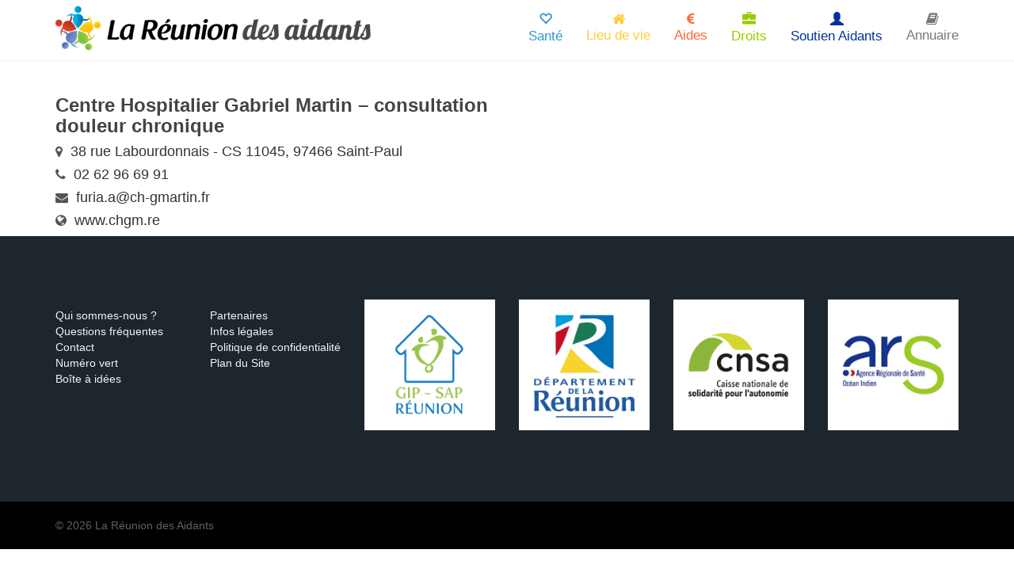

--- FILE ---
content_type: text/html; charset=UTF-8
request_url: https://www.lareuniondesaidants.re/etablissements/centre-hospitalier-gabriel-martin-consultation-douleur-chronique/
body_size: 6609
content:
<!doctype html>
<html lang="fr-FR">
<head>
	<meta charset="UTF-8">
	<meta name="viewport" content="width=device-width, initial-scale=1">
	<link rel="profile" href="https://gmpg.org/xfn/11">
    <link rel="apple-touch-icon" sizes="180x180" href="https://www.lareuniondesaidants.re/wp-content/themes/s016a/icons/apple-touch-icon.png">
    <link rel="icon" type="image/png" sizes="32x32" href="https://www.lareuniondesaidants.re/wp-content/themes/s016a/icons/favicon-32x32.png">
    <link rel="icon" type="image/png" sizes="16x16" href="https://www.lareuniondesaidants.re/wp-content/themes/s016a/icons/favicon-16x16.png">
    <link rel="manifest" href="https://www.lareuniondesaidants.re/wp-content/themes/s016a/icons/site.webmanifest">
    <link rel="mask-icon" href="https://www.lareuniondesaidants.re/wp-content/themes/s016a/icons/safari-pinned-tab.svg" color="#5bbad5">
    <link rel="shortcut icon" href="https://www.lareuniondesaidants.re/wp-content/themes/s016a/icons/favicon.ico">
    <meta name="msapplication-TileColor" content="#ffffff">
    <meta name="msapplication-config" content="https://www.lareuniondesaidants.re/wp-content/themes/s016a/icons/browserconfig.xml">
    <meta name="theme-color" content="#ffffff">

	<title>Centre Hospitalier Gabriel Martin &#8211; consultation douleur chronique &#8211; La Réunion des Aidants</title>
<meta name='robots' content='max-image-preview:large' />
<link rel='dns-prefetch' href='//fonts.googleapis.com' />
<link rel='dns-prefetch' href='//s.w.org' />
<link rel="alternate" type="application/rss+xml" title="La Réunion des Aidants &raquo; Flux" href="https://www.lareuniondesaidants.re/feed/" />
<link rel="alternate" type="application/rss+xml" title="La Réunion des Aidants &raquo; Flux des commentaires" href="https://www.lareuniondesaidants.re/comments/feed/" />
<link rel="alternate" type="text/calendar" title="La Réunion des Aidants &raquo; Flux iCal" href="https://www.lareuniondesaidants.re/events/?ical=1" />
		<!-- This site uses the Google Analytics by MonsterInsights plugin v8.10.0 - Using Analytics tracking - https://www.monsterinsights.com/ -->
		<!-- Remarque : MonsterInsights n’est actuellement pas configuré sur ce site. Le propriétaire doit authentifier son compte Google Analytics dans les réglages de MonsterInsights.  -->
					<!-- No UA code set -->
				<!-- / Google Analytics by MonsterInsights -->
		<script type="text/javascript">
window._wpemojiSettings = {"baseUrl":"https:\/\/s.w.org\/images\/core\/emoji\/14.0.0\/72x72\/","ext":".png","svgUrl":"https:\/\/s.w.org\/images\/core\/emoji\/14.0.0\/svg\/","svgExt":".svg","source":{"concatemoji":"https:\/\/www.lareuniondesaidants.re\/wp-includes\/js\/wp-emoji-release.min.js?ver=6.0.11"}};
/*! This file is auto-generated */
!function(e,a,t){var n,r,o,i=a.createElement("canvas"),p=i.getContext&&i.getContext("2d");function s(e,t){var a=String.fromCharCode,e=(p.clearRect(0,0,i.width,i.height),p.fillText(a.apply(this,e),0,0),i.toDataURL());return p.clearRect(0,0,i.width,i.height),p.fillText(a.apply(this,t),0,0),e===i.toDataURL()}function c(e){var t=a.createElement("script");t.src=e,t.defer=t.type="text/javascript",a.getElementsByTagName("head")[0].appendChild(t)}for(o=Array("flag","emoji"),t.supports={everything:!0,everythingExceptFlag:!0},r=0;r<o.length;r++)t.supports[o[r]]=function(e){if(!p||!p.fillText)return!1;switch(p.textBaseline="top",p.font="600 32px Arial",e){case"flag":return s([127987,65039,8205,9895,65039],[127987,65039,8203,9895,65039])?!1:!s([55356,56826,55356,56819],[55356,56826,8203,55356,56819])&&!s([55356,57332,56128,56423,56128,56418,56128,56421,56128,56430,56128,56423,56128,56447],[55356,57332,8203,56128,56423,8203,56128,56418,8203,56128,56421,8203,56128,56430,8203,56128,56423,8203,56128,56447]);case"emoji":return!s([129777,127995,8205,129778,127999],[129777,127995,8203,129778,127999])}return!1}(o[r]),t.supports.everything=t.supports.everything&&t.supports[o[r]],"flag"!==o[r]&&(t.supports.everythingExceptFlag=t.supports.everythingExceptFlag&&t.supports[o[r]]);t.supports.everythingExceptFlag=t.supports.everythingExceptFlag&&!t.supports.flag,t.DOMReady=!1,t.readyCallback=function(){t.DOMReady=!0},t.supports.everything||(n=function(){t.readyCallback()},a.addEventListener?(a.addEventListener("DOMContentLoaded",n,!1),e.addEventListener("load",n,!1)):(e.attachEvent("onload",n),a.attachEvent("onreadystatechange",function(){"complete"===a.readyState&&t.readyCallback()})),(e=t.source||{}).concatemoji?c(e.concatemoji):e.wpemoji&&e.twemoji&&(c(e.twemoji),c(e.wpemoji)))}(window,document,window._wpemojiSettings);
</script>
<style type="text/css">
img.wp-smiley,
img.emoji {
	display: inline !important;
	border: none !important;
	box-shadow: none !important;
	height: 1em !important;
	width: 1em !important;
	margin: 0 0.07em !important;
	vertical-align: -0.1em !important;
	background: none !important;
	padding: 0 !important;
}
</style>
	<link rel='stylesheet' id='wp-block-library-css'  href='https://www.lareuniondesaidants.re/wp-includes/css/dist/block-library/style.min.css?ver=6.0.11' type='text/css' media='all' />
<style id='global-styles-inline-css' type='text/css'>
body{--wp--preset--color--black: #000000;--wp--preset--color--cyan-bluish-gray: #abb8c3;--wp--preset--color--white: #ffffff;--wp--preset--color--pale-pink: #f78da7;--wp--preset--color--vivid-red: #cf2e2e;--wp--preset--color--luminous-vivid-orange: #ff6900;--wp--preset--color--luminous-vivid-amber: #fcb900;--wp--preset--color--light-green-cyan: #7bdcb5;--wp--preset--color--vivid-green-cyan: #00d084;--wp--preset--color--pale-cyan-blue: #8ed1fc;--wp--preset--color--vivid-cyan-blue: #0693e3;--wp--preset--color--vivid-purple: #9b51e0;--wp--preset--gradient--vivid-cyan-blue-to-vivid-purple: linear-gradient(135deg,rgba(6,147,227,1) 0%,rgb(155,81,224) 100%);--wp--preset--gradient--light-green-cyan-to-vivid-green-cyan: linear-gradient(135deg,rgb(122,220,180) 0%,rgb(0,208,130) 100%);--wp--preset--gradient--luminous-vivid-amber-to-luminous-vivid-orange: linear-gradient(135deg,rgba(252,185,0,1) 0%,rgba(255,105,0,1) 100%);--wp--preset--gradient--luminous-vivid-orange-to-vivid-red: linear-gradient(135deg,rgba(255,105,0,1) 0%,rgb(207,46,46) 100%);--wp--preset--gradient--very-light-gray-to-cyan-bluish-gray: linear-gradient(135deg,rgb(238,238,238) 0%,rgb(169,184,195) 100%);--wp--preset--gradient--cool-to-warm-spectrum: linear-gradient(135deg,rgb(74,234,220) 0%,rgb(151,120,209) 20%,rgb(207,42,186) 40%,rgb(238,44,130) 60%,rgb(251,105,98) 80%,rgb(254,248,76) 100%);--wp--preset--gradient--blush-light-purple: linear-gradient(135deg,rgb(255,206,236) 0%,rgb(152,150,240) 100%);--wp--preset--gradient--blush-bordeaux: linear-gradient(135deg,rgb(254,205,165) 0%,rgb(254,45,45) 50%,rgb(107,0,62) 100%);--wp--preset--gradient--luminous-dusk: linear-gradient(135deg,rgb(255,203,112) 0%,rgb(199,81,192) 50%,rgb(65,88,208) 100%);--wp--preset--gradient--pale-ocean: linear-gradient(135deg,rgb(255,245,203) 0%,rgb(182,227,212) 50%,rgb(51,167,181) 100%);--wp--preset--gradient--electric-grass: linear-gradient(135deg,rgb(202,248,128) 0%,rgb(113,206,126) 100%);--wp--preset--gradient--midnight: linear-gradient(135deg,rgb(2,3,129) 0%,rgb(40,116,252) 100%);--wp--preset--duotone--dark-grayscale: url('#wp-duotone-dark-grayscale');--wp--preset--duotone--grayscale: url('#wp-duotone-grayscale');--wp--preset--duotone--purple-yellow: url('#wp-duotone-purple-yellow');--wp--preset--duotone--blue-red: url('#wp-duotone-blue-red');--wp--preset--duotone--midnight: url('#wp-duotone-midnight');--wp--preset--duotone--magenta-yellow: url('#wp-duotone-magenta-yellow');--wp--preset--duotone--purple-green: url('#wp-duotone-purple-green');--wp--preset--duotone--blue-orange: url('#wp-duotone-blue-orange');--wp--preset--font-size--small: 13px;--wp--preset--font-size--medium: 20px;--wp--preset--font-size--large: 36px;--wp--preset--font-size--x-large: 42px;}.has-black-color{color: var(--wp--preset--color--black) !important;}.has-cyan-bluish-gray-color{color: var(--wp--preset--color--cyan-bluish-gray) !important;}.has-white-color{color: var(--wp--preset--color--white) !important;}.has-pale-pink-color{color: var(--wp--preset--color--pale-pink) !important;}.has-vivid-red-color{color: var(--wp--preset--color--vivid-red) !important;}.has-luminous-vivid-orange-color{color: var(--wp--preset--color--luminous-vivid-orange) !important;}.has-luminous-vivid-amber-color{color: var(--wp--preset--color--luminous-vivid-amber) !important;}.has-light-green-cyan-color{color: var(--wp--preset--color--light-green-cyan) !important;}.has-vivid-green-cyan-color{color: var(--wp--preset--color--vivid-green-cyan) !important;}.has-pale-cyan-blue-color{color: var(--wp--preset--color--pale-cyan-blue) !important;}.has-vivid-cyan-blue-color{color: var(--wp--preset--color--vivid-cyan-blue) !important;}.has-vivid-purple-color{color: var(--wp--preset--color--vivid-purple) !important;}.has-black-background-color{background-color: var(--wp--preset--color--black) !important;}.has-cyan-bluish-gray-background-color{background-color: var(--wp--preset--color--cyan-bluish-gray) !important;}.has-white-background-color{background-color: var(--wp--preset--color--white) !important;}.has-pale-pink-background-color{background-color: var(--wp--preset--color--pale-pink) !important;}.has-vivid-red-background-color{background-color: var(--wp--preset--color--vivid-red) !important;}.has-luminous-vivid-orange-background-color{background-color: var(--wp--preset--color--luminous-vivid-orange) !important;}.has-luminous-vivid-amber-background-color{background-color: var(--wp--preset--color--luminous-vivid-amber) !important;}.has-light-green-cyan-background-color{background-color: var(--wp--preset--color--light-green-cyan) !important;}.has-vivid-green-cyan-background-color{background-color: var(--wp--preset--color--vivid-green-cyan) !important;}.has-pale-cyan-blue-background-color{background-color: var(--wp--preset--color--pale-cyan-blue) !important;}.has-vivid-cyan-blue-background-color{background-color: var(--wp--preset--color--vivid-cyan-blue) !important;}.has-vivid-purple-background-color{background-color: var(--wp--preset--color--vivid-purple) !important;}.has-black-border-color{border-color: var(--wp--preset--color--black) !important;}.has-cyan-bluish-gray-border-color{border-color: var(--wp--preset--color--cyan-bluish-gray) !important;}.has-white-border-color{border-color: var(--wp--preset--color--white) !important;}.has-pale-pink-border-color{border-color: var(--wp--preset--color--pale-pink) !important;}.has-vivid-red-border-color{border-color: var(--wp--preset--color--vivid-red) !important;}.has-luminous-vivid-orange-border-color{border-color: var(--wp--preset--color--luminous-vivid-orange) !important;}.has-luminous-vivid-amber-border-color{border-color: var(--wp--preset--color--luminous-vivid-amber) !important;}.has-light-green-cyan-border-color{border-color: var(--wp--preset--color--light-green-cyan) !important;}.has-vivid-green-cyan-border-color{border-color: var(--wp--preset--color--vivid-green-cyan) !important;}.has-pale-cyan-blue-border-color{border-color: var(--wp--preset--color--pale-cyan-blue) !important;}.has-vivid-cyan-blue-border-color{border-color: var(--wp--preset--color--vivid-cyan-blue) !important;}.has-vivid-purple-border-color{border-color: var(--wp--preset--color--vivid-purple) !important;}.has-vivid-cyan-blue-to-vivid-purple-gradient-background{background: var(--wp--preset--gradient--vivid-cyan-blue-to-vivid-purple) !important;}.has-light-green-cyan-to-vivid-green-cyan-gradient-background{background: var(--wp--preset--gradient--light-green-cyan-to-vivid-green-cyan) !important;}.has-luminous-vivid-amber-to-luminous-vivid-orange-gradient-background{background: var(--wp--preset--gradient--luminous-vivid-amber-to-luminous-vivid-orange) !important;}.has-luminous-vivid-orange-to-vivid-red-gradient-background{background: var(--wp--preset--gradient--luminous-vivid-orange-to-vivid-red) !important;}.has-very-light-gray-to-cyan-bluish-gray-gradient-background{background: var(--wp--preset--gradient--very-light-gray-to-cyan-bluish-gray) !important;}.has-cool-to-warm-spectrum-gradient-background{background: var(--wp--preset--gradient--cool-to-warm-spectrum) !important;}.has-blush-light-purple-gradient-background{background: var(--wp--preset--gradient--blush-light-purple) !important;}.has-blush-bordeaux-gradient-background{background: var(--wp--preset--gradient--blush-bordeaux) !important;}.has-luminous-dusk-gradient-background{background: var(--wp--preset--gradient--luminous-dusk) !important;}.has-pale-ocean-gradient-background{background: var(--wp--preset--gradient--pale-ocean) !important;}.has-electric-grass-gradient-background{background: var(--wp--preset--gradient--electric-grass) !important;}.has-midnight-gradient-background{background: var(--wp--preset--gradient--midnight) !important;}.has-small-font-size{font-size: var(--wp--preset--font-size--small) !important;}.has-medium-font-size{font-size: var(--wp--preset--font-size--medium) !important;}.has-large-font-size{font-size: var(--wp--preset--font-size--large) !important;}.has-x-large-font-size{font-size: var(--wp--preset--font-size--x-large) !important;}
</style>
<link rel='stylesheet' id='s016-bootstrap-css'  href='https://www.lareuniondesaidants.re/wp-content/themes/s016a/css/bootstrap.min.css?ver=3.3.7' type='text/css' media='' />
<link rel='stylesheet' id='s016-font-awesome-css'  href='https://www.lareuniondesaidants.re/wp-content/themes/s016a/css/font-awesome.min.css?ver=4.7.0' type='text/css' media='' />
<link rel='stylesheet' id='s016-google-fonts-caveat-css'  href='https://fonts.googleapis.com/css?family=Caveat&#038;ver=20151215' type='text/css' media='1' />
<link rel='stylesheet' id='s016-style-css'  href='https://www.lareuniondesaidants.re/wp-content/themes/s016a/style.css?ver=6.0.11' type='text/css' media='all' />
<link rel="https://api.w.org/" href="https://www.lareuniondesaidants.re/wp-json/" /><link rel="EditURI" type="application/rsd+xml" title="RSD" href="https://www.lareuniondesaidants.re/xmlrpc.php?rsd" />
<link rel="wlwmanifest" type="application/wlwmanifest+xml" href="https://www.lareuniondesaidants.re/wp-includes/wlwmanifest.xml" /> 
<meta name="generator" content="WordPress 6.0.11" />
<link rel="canonical" href="https://www.lareuniondesaidants.re/etablissements/centre-hospitalier-gabriel-martin-consultation-douleur-chronique/" />
<link rel='shortlink' href='https://www.lareuniondesaidants.re/?p=1943' />
<link rel="alternate" type="application/json+oembed" href="https://www.lareuniondesaidants.re/wp-json/oembed/1.0/embed?url=https%3A%2F%2Fwww.lareuniondesaidants.re%2Fetablissements%2Fcentre-hospitalier-gabriel-martin-consultation-douleur-chronique%2F" />
<link rel="alternate" type="text/xml+oembed" href="https://www.lareuniondesaidants.re/wp-json/oembed/1.0/embed?url=https%3A%2F%2Fwww.lareuniondesaidants.re%2Fetablissements%2Fcentre-hospitalier-gabriel-martin-consultation-douleur-chronique%2F&#038;format=xml" />
<meta name="tec-api-version" content="v1"><meta name="tec-api-origin" content="https://www.lareuniondesaidants.re"><link rel="https://theeventscalendar.com/" href="https://www.lareuniondesaidants.re/wp-json/tribe/events/v1/" /><!-- Analytics by WP-Statistics v13.1.2 - https://wp-statistics.com/ -->
<style type="text/css">.recentcomments a{display:inline !important;padding:0 !important;margin:0 !important;}</style></head>

<body class="etablissements-template-default single single-etablissements postid-1943 tribe-no-js ">
<div id="page" class="site">
	<a class="skip-link screen-reader-text" href="#content">Skip to content</a>
    
    <!-- Navigation -->
    <nav class="navbar navbar-default navbar-fixed-top" role="navigation">
        <div class="container">
            <div class="navbar-header page-scroll">
                <button type="button" class="navbar-toggle" data-toggle="collapse" data-target=".navbar-ex1-collapse">
                    <span class="sr-only"></span>
                    <span class="icon-bar"></span>
                    <span class="icon-bar"></span>
                    <span class="icon-bar"></span>
                </button>
                <a class="navbar-brand page-scroll" href="https://www.lareuniondesaidants.re/" rel="home"><img src="https://www.lareuniondesaidants.re/wp-content/themes/s016a/img/logo-reunion_des_aidants.png"></a>
            </div>
            <!-- Collect the nav links, forms, and other content for toggling -->
			<div class="collapse navbar-collapse navbar-ex1-collapse"><ul class="nav navbar-nav navbar-right"><li id="menu-item-29" class="class1 menu-item menu-item-type-post_type menu-item-object-page menu-item-29"><a title="Santé" href="https://www.lareuniondesaidants.re/sante/"><span class="glyphicon glyphicon-heart-empty" aria-hidden="true"></span><br>Santé</a></li>
<li id="menu-item-28" class="class2 menu-item menu-item-type-post_type menu-item-object-page menu-item-28"><a title="Lieu de vie" href="https://www.lareuniondesaidants.re/maintien-a-domicile/"><i class="fa fa-home" aria-hidden="true"></i><br>Lieu de vie</a></li>
<li id="menu-item-27" class="class3 menu-item menu-item-type-post_type menu-item-object-page menu-item-27"><a title="Aides et Droits" href="https://www.lareuniondesaidants.re/aides-et-droit/"><i class="fa fa-eur" aria-hidden="true"></i><br>Aides</a></li>
<li id="menu-item-26" class="class4 menu-item menu-item-type-post_type menu-item-object-page menu-item-26"><a title="Droits" href="https://www.lareuniondesaidants.re/droits/"><span  class="glyphicon glyphicon-briefcase" aria-hidden="true"></span><br>Droits</a></li>
<li id="menu-item-269" class="class5 menu-item menu-item-type-post_type menu-item-object-page menu-item-269"><a title="Soutien Aidants" href="https://www.lareuniondesaidants.re/quotidien/"><span  class="glyphicon glyphicon-user" aria-hidden="true"></span><br>Soutien Aidants</a></li>
<li id="menu-item-221" class="menu-item menu-item-type-post_type menu-item-object-page menu-item-221"><a title="Annuaire" href="https://www.lareuniondesaidants.re/annuaire/"><i class="fa fa-book" aria-hidden="true"></i><br>Annuaire</a></li>
</ul></div>            <!-- /.navbar-collapse -->
        </div>
        <!-- /.container -->
    </nav>

	<header id="masthead" class="site-header">
		<div class="site-branding">
							<p class="site-title"><a href="https://www.lareuniondesaidants.re/" rel="home">La Réunion des Aidants</a></p>
								<p class="site-description">Site d&#039;information au service des aidants de La Réunion</p>
					</div><!-- .site-branding -->

		<nav id="site-navigation" class="main-navigation">
			<button class="menu-toggle" aria-controls="primary-menu" aria-expanded="false">Primary Menu</button>
			<div class="menu-menu-1-container"><ul id="primary-menu" class="menu"><li class="class1 menu-item menu-item-type-post_type menu-item-object-page menu-item-29"><a title="Santé" href="https://www.lareuniondesaidants.re/sante/"><span class="glyphicon glyphicon-heart-empty" aria-hidden="true"></span><br>Santé</a></li>
<li class="class2 menu-item menu-item-type-post_type menu-item-object-page menu-item-28"><a title="Lieu de vie" href="https://www.lareuniondesaidants.re/maintien-a-domicile/"><i class="fa fa-home" aria-hidden="true"></i><br>Lieu de vie</a></li>
<li class="class3 menu-item menu-item-type-post_type menu-item-object-page menu-item-27"><a title="Aides et Droits" href="https://www.lareuniondesaidants.re/aides-et-droit/"><i class="fa fa-eur" aria-hidden="true"></i><br>Aides</a></li>
<li class="class4 menu-item menu-item-type-post_type menu-item-object-page menu-item-26"><a title="Droits" href="https://www.lareuniondesaidants.re/droits/"><span  class="glyphicon glyphicon-briefcase" aria-hidden="true"></span><br>Droits</a></li>
<li class="class5 menu-item menu-item-type-post_type menu-item-object-page menu-item-269"><a title="Soutien Aidants" href="https://www.lareuniondesaidants.re/quotidien/"><span  class="glyphicon glyphicon-user" aria-hidden="true"></span><br>Soutien Aidants</a></li>
<li class="menu-item menu-item-type-post_type menu-item-object-page menu-item-221"><a title="Annuaire" href="https://www.lareuniondesaidants.re/annuaire/"><i class="fa fa-book" aria-hidden="true"></i><br>Annuaire</a></li>
</ul></div>		</nav><!-- #site-navigation -->
	</header><!-- #masthead -->
    
    
	<div id="content" class="site-content">

	<div id="primary" class="content-area container xx">
		<main id="main" class="site-main row">

		
<article id="post-1943" class="col-lg-6 post-1943 etablissements type-etablissements status-publish hentry categorie-sante domain-sante-pour-tous situation-toute-situation zones-ouest">
	<header class="entry-header">
		<h1 class="entry-title">Centre Hospitalier Gabriel Martin &#8211; consultation douleur chronique</h1>	</header><!-- .entry-header -->

	
	<div class="entry-content">
		
	<nav class="navigation post-navigation" aria-label="Publications">
		<h2 class="screen-reader-text">Navigation de l’article</h2>
		<div class="nav-links"><div class="nav-previous"><a href="https://www.lareuniondesaidants.re/etablissements/ch-gabriel-martin-cap-ouest-unite-dhospitalisation-de-courte-duree-unite-daccueil-et-urgences-psychiatriques-epsmr-etablissement-public-de-sante-mentale-de-la-reunion/" rel="prev">CH Gabriel Martin &#8211; CAP OUEST (Unité d&#8217;hospitalisation de courte durée, unité d&#8217;accueil et urgences psychiatriques) &#8211; EPSMR (Etablissement Public de Santé Mentale de La Réunion)</a></div><div class="nav-next"><a href="https://www.lareuniondesaidants.re/etablissements/centre-hospitalier-gabriel-martin-consultation-memoire/" rel="next">Centre Hospitalier Gabriel Martin &#8211; consultation mémoire</a></div></div>
	</nav>	</div><!-- .entry-content -->
    <div class="entry-meta-etablissements">
        <h6><i class="fa fa-map-marker"></i> 38 rue Labourdonnais - CS 11045, 97466 Saint-Paul</h6>
        <h6><i class="fa fa-phone"></i> 02 62 96 69 91</h6>
        <h6><i class="fa fa-envelope"></i> furia.a@ch-gmartin.fr</h6>
        <h6><i class="fa fa-globe" aria-hidden="true"></i> www.chgm.re</h6>
        <h6 class="disable-link"></h6>
        <h6 class="disable-link"><a href="https://www.lareuniondesaidants.re/situation/toute-situation/" rel="tag">Toute Situation</a></h6>
        
    </div>

	<footer class="entry-footer">
			</footer><!-- .entry-footer -->
</article><!-- #post-1943 -->

<div class="col-lg-6">
    </div>

		</main><!-- #main -->
	</div><!-- #primary -->


	</div><!-- #content -->

    <footer id="colophon" class="site-footer">
		<div class="footer-section">
            <div class="container">
                <div class="row">
                    <div class="col-lg-2">
                        <div class="menu-foot-1-container"><ul id="menu-foot-1" class="list-unstyled"><li id="menu-item-777" class="menu-item menu-item-type-post_type menu-item-object-page menu-item-777"><a href="https://www.lareuniondesaidants.re/qui-sommes-nous-footer/">Qui sommes-nous ?</a></li>
<li id="menu-item-1396" class="menu-item menu-item-type-custom menu-item-object-custom menu-item-1396"><a href="http://www.lareuniondesaidants.re/questions/">Questions fréquentes</a></li>
<li id="menu-item-774" class="menu-item menu-item-type-post_type menu-item-object-page menu-item-774"><a href="https://www.lareuniondesaidants.re/contact/">Contact</a></li>
<li id="menu-item-788" class="menu-item menu-item-type-post_type menu-item-object-page menu-item-788"><a href="https://www.lareuniondesaidants.re/numero-vert/">Numéro vert</a></li>
<li id="menu-item-1510" class="menu-item menu-item-type-post_type menu-item-object-page menu-item-1510"><a href="https://www.lareuniondesaidants.re/boite-a-idees/">Boîte à idées</a></li>
</ul></div>                    </div>
                    <div class="col-lg-2">
                        <div class="menu-foot-2-container"><ul id="menu-foot-2" class="list-unstyled"><li id="menu-item-1509" class="menu-item menu-item-type-post_type menu-item-object-page menu-item-1509"><a href="https://www.lareuniondesaidants.re/partenaires/">Partenaires</a></li>
<li id="menu-item-1401" class="menu-item menu-item-type-post_type menu-item-object-page menu-item-1401"><a href="https://www.lareuniondesaidants.re/infos-legales-footer/">Infos légales</a></li>
<li id="menu-item-1400" class="menu-item menu-item-type-post_type menu-item-object-page menu-item-privacy-policy menu-item-1400"><a href="https://www.lareuniondesaidants.re/politique-de-confidentialite/">Politique de confidentialité</a></li>
<li id="menu-item-1403" class="menu-item menu-item-type-post_type menu-item-object-page menu-item-1403"><a href="https://www.lareuniondesaidants.re/sitemap/">Plan du Site</a></li>
</ul></div>                    </div>
                    <div class="col-lg-2 col-md-2 col-sm2 col-xs-6">
                        <a href="http://gipsap.re/Les-activites.html" target="_blank">
                            <img class="img-responsive" src="https://www.lareuniondesaidants.re/wp-content/uploads/2018/09/rda_logogip.jpg">
                        </a>
                    </div>
                    <div class="col-lg-2 col-md-2 col-sm2 col-xs-6">
                        <a href="https://www.departement974.fr" target="_blank">
                            <img class="img-responsive" src="https://www.lareuniondesaidants.re/wp-content/uploads/2018/09/rda_logoreunion.jpg">
                        </a>
                    </div>
                    <div class="col-lg-2 col-md-2 col-sm2 col-xs-6">
                        <a href="https://www.cnsa.fr" target="_blank">
                            <img class="img-responsive" src="https://www.lareuniondesaidants.re/wp-content/uploads/2018/09/rda_cnsa.jpg">
                        </a>
                    </div>
                    <div class="col-lg-2 col-md-2 col-sm2 col-xs-6">
                        <a href="https://www.ocean-indien.ars.sante.fr" target="_blank">
                            <img class="img-responsive" src="https://www.lareuniondesaidants.re/wp-content/uploads/2018/09/rda_ars.jpg">
                        </a>
                    </div>
                </div>
            </div>
		</div><!-- .site-section -->
		<div class="footer-note">
            <div class="container">
                <div class="row">
                    <div class="col-lg-12">
                        <span>&copy; 2026 La Réunion des Aidants</span>
                    </div>
                </div>
            </div>
		</div><!-- .footer-note -->
	</footer><!-- #colophon -->
</div><!-- #page -->

		<script>
		( function ( body ) {
			'use strict';
			body.className = body.className.replace( /\btribe-no-js\b/, 'tribe-js' );
		} )( document.body );
		</script>
		<script> /* <![CDATA[ */var tribe_l10n_datatables = {"aria":{"sort_ascending":": activate to sort column ascending","sort_descending":": activate to sort column descending"},"length_menu":"Show _MENU_ entries","empty_table":"No data available in table","info":"Showing _START_ to _END_ of _TOTAL_ entries","info_empty":"Showing 0 to 0 of 0 entries","info_filtered":"(filtered from _MAX_ total entries)","zero_records":"No matching records found","search":"Search:","all_selected_text":"All items on this page were selected. ","select_all_link":"Select all pages","clear_selection":"Clear Selection.","pagination":{"all":"All","next":"Suivant","previous":"Previous"},"select":{"rows":{"0":"","_":": Selected %d rows","1":": Selected 1 row"}},"datepicker":{"dayNames":["dimanche","lundi","mardi","mercredi","jeudi","vendredi","samedi"],"dayNamesShort":["dim","lun","mar","mer","jeu","ven","sam"],"dayNamesMin":["D","L","M","M","J","V","S"],"monthNames":["janvier","f\u00e9vrier","mars","avril","mai","juin","juillet","ao\u00fbt","septembre","octobre","novembre","d\u00e9cembre"],"monthNamesShort":["janvier","f\u00e9vrier","mars","avril","mai","juin","juillet","ao\u00fbt","septembre","octobre","novembre","d\u00e9cembre"],"nextText":"Suivant","prevText":"Pr\u00e9c\u00e9dent","currentText":"Aujourd\u2019hui ","closeText":"Termin\u00e9"}};var tribe_system_info = {"sysinfo_optin_nonce":"b7c7dcba34","clipboard_btn_text":"Copy to clipboard","clipboard_copied_text":"System info copied","clipboard_fail_text":"Press \"Cmd + C\" to copy"};/* ]]> */ </script><script type='text/javascript' src='https://www.lareuniondesaidants.re/wp-content/themes/s016a/js/jquery.js?ver=20151215' id='s016-jquery-js'></script>
<script type='text/javascript' src='https://www.lareuniondesaidants.re/wp-content/themes/s016a/js/bootstrap.min.js?ver=20151215' id='s016-bootstrap-js'></script>
<script type='text/javascript' src='https://www.lareuniondesaidants.re/wp-content/themes/s016a/js/isotope.pkgd.min.js?ver=20151215' id='s016-isotope-js'></script>
<script type='text/javascript' src='https://www.lareuniondesaidants.re/wp-content/themes/s016a/js/s016.js?ver=20151215' id='s016-script-js'></script>

</body>
</html>


--- FILE ---
content_type: text/css
request_url: https://www.lareuniondesaidants.re/wp-content/themes/s016a/style.css?ver=6.0.11
body_size: 4447
content:
/*!
Theme Name: s016a
Theme URI: http://www.lareuniondesaidants.fr
Author: Ulrich Landry
Author URI: http://www.ulrichlandry.fr
Description: 180926
Version: 3.0.0
*/

body {
    width: 100%;
    height: 100%;
    padding-top: 100px;
    font-family: "HelveticaNeue-Light", "Helvetica Neue Light", "Helvetica Neue", Helvetica, Arial, "Lucida Grande", sans-serif;
}

html {
    width: 100%;
    height: 100%;
}

* {
outline: 0;
}

element:active:focus {
    outline: 0;
}

button:active:focus {
    outline: 0;
}

/* font */
@font-face {
    font-family: 'Daniel';
    src:    url('fonts/Daniel.woff2') format('woff2'),
            url('fonts/Daniel.woff') format('woff');
    font-weight: normal;
    font-style: normal;
}

/* buttons */
@media {
    .btn-default-oran-1 {
        color: #fff;
        background-color: #fc751b;
        border-color: #ccc;
        text-transform: uppercase;
        border: 
    }
    .btn-default-oran-1:hover {
        color: #333;
    }
    
    .btn-default-oran-2 {
        color: #fff;
        background-color: transparent;
        border-color: #fff;
    }
    .btn-default-oran-2:hover {
        color: #fc751b;
        background-color: #fff;
        border-color: #fff;
    }
    
    .btn-default-green {
        color: #fff;
        background-color: transparent;
        border-color: #fff;
    }
    .btn-default-green:hover {
        color: #10af1b;
        background-color: #fff;
        border-color: #fff;
    }
    
    .btn-default-green-2 {
        color: #fff;
        background-color: #10af1b;
        border-color: #10af1b;
    }
    .btn-default-green-2:hover {
        color: #10af1b;
        background-color: #fff;
        border-color: #fff;
    }
    
    button.btn.btn-default.is-checked,
    button.btn.btn-default.is-checked:active:focus {
        background-color: #e6e6e6;
        outline: 0;
    }
}


/* blockquote */
@media {
    blockquote {
        font-size: 14px;
    }
    .quote-card {
        background: #fff;
        color: #222222;
        padding: 20px;
        padding-left: 50px;
        box-sizing: border-box;
        box-shadow: 0 2px 4px rgba(34, 34, 34, 0.12);
        position: relative;
        overflow: hidden;
        min-height: 120px;
    }
    .quote-card p {
        font-family: 'Daniel';
        font-weight: normal;
        font-style: normal;
        font-size: 24px;
        line-height: 1.5;
        margin: 0;
        max-width: 80%;
    }
    .quote-card cite {
        font-family: "HelveticaNeue-Light", "Helvetica Neue Light", "Helvetica Neue", Helvetica, Arial, "Lucida Grande", sans-serif;
        font-size: 16px;
        margin-top: 10px;
        display: block;
        font-weight: 200;
        opacity: 0.8;
    }
    .quote-card:before {
        font-family: Georgia, serif;
        content: "“";
        position: absolute;
        top: 10px;
        left: 10px;
        font-size: 5em;
        color: rgba(0, 0, 0, 0.2);
        font-weight: normal;
    }
    .quote-card:after {
        font-family: Georgia, serif;
        content: "”";
        position: absolute;
        bottom: -110px;
        line-height: 100px;
        right: 1px;
        font-size: 25em;
        color: rgba(0, 0, 0, 0.2);
        font-weight: normal;
    }
    @media (max-width: 640px) {
        .quote-card:after {
            font-size: 22em;
            right: -25px;
        }
    }
}

/*navigation*/
@media {
    .navbar-default {
        background-color: #fff;
        border-color: #f5f5f5
    }
    .navbar-default .navbar-brand {
        padding-top: 7px;
        text-transform: uppercase;
        font-size: 2.5rem;
        color: #660000;
    }
    .navbar-default .navbar-brand:focus, .navbar-default .navbar-brand:hover {
        color: #5e5e5e;
        background-color: transparent
    }
    .navbar-default .navbar-text {
        color: #777
    }
    .navbar-default .navbar-nav > li > a {
        color: #777;
        font-size: 1.7rem;
        text-align: center;
        border-bottom: 5px solid transparent;
        -webkit-transition: border-bottom .4s ease-in;
        -moz-transition: border-bottom .4s ease-in;
        -o-transition: border-bottom .4s ease-in;
        transition: border-bottom .4s ease-in;
    }
    
    /* a */
    .navbar-default .navbar-nav > li.class1 > a {
        color: #3399cc;
    }
    .navbar-default .navbar-nav > li.class2 > a {
        color: #ffcc33;
    }
    .navbar-default .navbar-nav > li.class3 > a {
        color: #ff6633;
    }
    .navbar-default .navbar-nav > li.class4 > a {
        color: #99cc00;
    }
    .navbar-default .navbar-nav > li.class5 > a {
        color: #003399;
    }
    
    .navbar-default .navbar-nav > li > a:focus, .navbar-default .navbar-nav > li > a:hover {
        color: #333;
        border-bottom: 5px solid #e7e7e7;
        background-color: transparent
    }
    
    /* hover */
    .navbar-default .navbar-nav > li.class1 > a:focus, .navbar-default .navbar-nav > li.class1 > a:hover {
        color: #3399cc;
        border-bottom: 5px solid #3399cc;
        background-color: transparent
    } 
    .navbar-default .navbar-nav > li.class2 > a:focus, .navbar-default .navbar-nav > li.class2 > a:hover {
        color: #ffcc33;
        border-bottom: 5px solid #ffcc33;
        background-color: transparent
    }
    .navbar-default .navbar-nav > li.class3 > a:focus, .navbar-default .navbar-nav > li.class3 > a:hover {
        color: #ff6633;
        border-bottom: 5px solid #ff6633;
        background-color: transparent
    }
    .navbar-default .navbar-nav > li.class4 > a:focus, .navbar-default .navbar-nav > li.class4 > a:hover {
        color: #99cc00;
        border-bottom: 5px solid #99cc00;
        background-color: transparent
    }
    .navbar-default .navbar-nav > li.class5 > a:focus, .navbar-default .navbar-nav > li.class5 > a:hover {
        color: #003399;
        border-bottom: 5px solid #003399;
        background-color: transparent
    }
    
    .navbar-default .navbar-nav > .active > a, .navbar-default .navbar-nav > .active > a:focus,
    .navbar-default .navbar-nav > .active > a:hover {
        color: #555;
        background-color: #e7e7e7
    }
    /* active */
    .navbar-default .navbar-nav > .class1.active > a, .navbar-default .navbar-nav > class1.active > a:focus,
    .navbar-default .navbar-nav > .class1.active > a:hover {
        color: #3399cc;
        border-bottom: 5px solid #3399cc;
        background-color: transparent
    }
    .navbar-default .navbar-nav > .class2.active > a, .navbar-default .navbar-nav > class2.active > a:focus,
    .navbar-default .navbar-nav > .class2.active > a:hover {
        color: #ffcc33;
        border-bottom: 5px solid #ffcc33;
        background-color: transparent
    }
    .navbar-default .navbar-nav > .class3.active > a, .navbar-default .navbar-nav > class3.active > a:focus,
    .navbar-default .navbar-nav > .class3.active > a:hover {
        color: #ff6633;
        border-bottom: 5px solid #ff6633;
        background-color: transparent
    }
    .navbar-default .navbar-nav > .class4.active > a, .navbar-default .navbar-nav > class4.active > a:focus,
    .navbar-default .navbar-nav > .class4.active > a:hover {
        color: #99cc00;
        border-bottom: 5px solid #99cc00;
        background-color: transparent
    }
    .navbar-default .navbar-nav > .class5.active > a, .navbar-default .navbar-nav > class5.active > a:focus,
    .navbar-default .navbar-nav > .class5.active > a:hover {
        color: #003399;
        border-bottom: 5px solid #003399;
        background-color: transparent
    }
    
    .navbar-default .navbar-nav > .disabled > a, .navbar-default .navbar-nav > .disabled > a:focus,
    .navbar-default .navbar-nav > .disabled > a:hover {
        color: #ccc;
        background-color: transparent
    }
    .navbar-default .navbar-toggle {
        border-color: #ddd
    }
    .navbar-default .navbar-toggle:focus, .navbar-default .navbar-toggle:hover {
        background-color: #ddd
    }
    .navbar-default .navbar-toggle .icon-bar {
        background-color: #888
    }
    .navbar-default .navbar-collapse, .navbar-default .navbar-form {
        border-color: #e7e7e7
    }
    .navbar-default .navbar-nav > .open > a, .navbar-default .navbar-nav > .open > a:focus,
    .navbar-default .navbar-nav > .open > a:hover {
        color: #555;
        background-color: #e7e7e7
    }
    @media (max-width:767px) {
        .navbar-brand>img {
            width: 225px;
        }
        .navbar-default .navbar-nav .open .dropdown-menu > li > a {
            color: #777
        }
        .navbar-default .navbar-nav .open .dropdown-menu > li > a:focus, .navbar-default .navbar-nav .open .dropdown-menu > li > a:hover {
            color: #333;
            background-color: transparent            
        }
        .navbar-default .navbar-nav .open .dropdown-menu > .active > a, .navbar-default .navbar-nav .open .dropdown-menu > .active > a:focus,
        .navbar-default .navbar-nav .open .dropdown-menu > .active > a:hover {
            color: #555;
            background-color: #e7e7e7
        }
        .navbar-default .navbar-nav .open .dropdown-menu > .disabled > a, .navbar-default .navbar-nav .open .dropdown-menu > .disabled > a:focus,
        .navbar-default .navbar-nav .open .dropdown-menu > .disabled > a:hover {
            color: #ccc;
            background-color: transparent
        }
    }
    .navbar-default .navbar-link {
        color: #777
    }
    .navbar-default .navbar-link:hover {
        color: #333
    }
    .navbar-default .btn-link {
        color: #777
    }
    .navbar-default .btn-link:focus, .navbar-default .btn-link:hover {
        color: #333
    }
    .navbar-default .btn-link[disabled]:focus, .navbar-default .btn-link[disabled]:hover,
    fieldset[disabled] .navbar-default .btn-link:focus, fieldset[disabled] .navbar-default .btn-link:hover {
        color: #ccc
    }
}

/* home */
@media {
    body.home {
        padding-top: 75px
    }
    .home .screen-reader-text,
    .home .site-header,
    .home .widget-area,
    .home .entry-meta,
    .home .entry-footer{
        display:none;
    }
    .home-area {
        padding-top:    25px;
        padding-bottom: 50px;
    }
    .home-area h2.entry-title a {
        color: #660000;
    }
    .home-area span.section-title:before {
        content: '';
        display: block;
        width: 7.5rem;
        border: solid 4px #ff9900;
        margin-bottom: 1rem;
        margin: 0 auto 1rem auto;
    }
    .home-area span.section-title {
        display: block;
        font-size:24px;
        font-weight: 600;
        margin-bottom: 15px;
    }
}

/* carousel */
@media {
    header .carousel,
    header .carousel .item,
    header .carousel .active {
        height: 400px;
    }
    header .carousel-inner {
        height: 400px;
    }
    header .fill {
        width: 100%;
        height: 400px;
        background-position: center center;
        -webkit-background-size: cover;
        -moz-background-size: cover;
        background-size: cover;
        -o-background-size: cover;
    }
    header .intro-over {
        height: 100%;
        position: relative;
        xbackground: rgba( 0, 0, 0, 0.3);
        color:#000;
    }
    header .intro-body {
        display: table;
        width: 100%;
        height: 100%
    }
    header .intro-cell {
        display: table-cell;
        vertical-align: middle
    }
    header.intro-section h1:nth-child(2){
        color: #fff;
        text-transform: uppercase;
        text-shadow: 1px 1px #000;
    }
    header.intro-section h1:nth-child(3){
        color: #369efb;
        text-transform: uppercase;
        text-shadow: 1px 1px #000;
    }
    header.intro-section h2 {
        padding: 0;
        color: #369efb;
        text-shadow: 1px 1px #000;
    }
    header.intro-section h3 {
        margin-top: 0;
        text-shadow: 1px 1px #000;
        font-size: 50px;
        text-transform: uppercase
    }
    header.intro-section h6 {
        margin: 0;
        text-transform: uppercase;
        padding-bottom: 10px;
        padding-bottom: 10px;
    }
    header.intro-section p {
        font-size: 24px;
    }  
}

/* agenda */
@media {
    .agenda-section span.section-title:before {
        content: '';
        display: block;
        width: 7.5rem;
        border: solid 4px #ff9900;
        margin-bottom: 1rem;
        margin: 0 auto 1rem auto;
    }
    .agenda-section span.section-title {
        display: block;
        font-size:24px;
        font-weight: 600;
        
    }
    .agenda-section span.section-link-calendar a {
        margin-bottom: 15px;
        font-size: 16px;
        font-weight: 600;
        text-transform: uppercase;
        color: #660000
    }
    .agenda-section h3.entry-title {
        margin-top: 5px
    }
    .agenda-section h3.entry-title a{
        font-family: 'Montserrat', sans-serif;
        font-weight: 500;
        color:#000;
    }
    .agenda-section span.entry-date{
        font-size:12px;
        text-transform: uppercase
    }
    .agenda-section p.excerpt {
        margin-bottom: 20px;
    }
    
    .tribe-events-back a {
        font-size: 0px  
    }
    .tribe-events-back a:after {
        content:" « Tous les événements";
        font-size: 20px
    }
    .single-tribe_events .screen-reader-text,
    .single-tribe_events .site-header,
    .single-tribe_events .widget_recent_entries,
    .single-tribe_events .widget_search,
    .single-tribe_events .widget_recent_comments,
    .single-tribe_events .widget_archive,
    .single-tribe_events .widget_categories,
    .single-tribe_events .widget_meta {
        display: none;
    }
    .single-tribe_events .widget-area {
        margin-top: 88px;
padding-bottom: 30px;
background: #eeebe6;
border-radius: 6px;
        
    }
}

/* newsletter */
@media {
    .newsletter-section{
        padding: 30px 0 30px;
        text-align: center;
        background: #fc751b;
        color: #fff;
    }
}

/* page  */
@media {
    .page .screen-reader-text,
    .page .site-header,
    .page .widget_recent_entries,
    .page .widget_search,
    .page .widget_recent_comments,
    .page .widget_archive,
    .page .widget_categories,
    .page .widget_meta,
    .page .widget-questions,
    .page .xwidget_navigation{
        display: none;
    }
    .page .widget-area a{
        color: #fff;
    }
    .side1 .widget-area{
        background: #3399cc;
    }
    .side2 .widget-area{
        background: #ffcc33;
    }
    .side3 .widget-area{
        background: #ff6633;
    }
    .side4 .widget-area{
        background: #99cc00;
    }
    .side5 .widget-area {
        background: #003399;
    }
    .tag-side1 h1.entry-title{
        color: #3399cc;
    }
    .tag-side2 h1.entry-title{
        color: #ffcc33;
    }
    .tag-side3 h1.entry-title{
        color: #ff6633;
    }
    .tag-side4 h1.entry-title{
        color: #99cc00;
    }
    .tag-side5 h1.entry-title{
        color: #003399;
    }
}

/* sidebar */
@media {
    .widget-area{
        margin-bottom: 30px;
        padding-top: 20px;
        padding-bottom: 20px;
        border-radius: 6px;
        background: #f8f8f8;
    }
    .widget_navigation {
        text-align: right;
    }
    .widget_navigation a.btn{
        color: #333
    }
    .widget-area ul ul {
        display: none;
    }
}

/* aside */
@media{
    aside.widget-area{
        margin-bottom: 30px;
        padding-top: 20px;
        padding-bottom: 20px;
        border-radius: 6px;
        }
    aside .menu {
        list-style-type: none;
    }
    aside .dropdown-menu {
        position:static;
        top: 100%;
        left: none;
        z-index: 1000;
        display: none;
        float:none;
        list-style-type: square;
        padding: 0;
        margin: 0 0 0 20px;
        color:#fff;
        background-color: transparent;
        border: 0px solid transparent;
        box-shadow: none;
    }
    aside .dropdown-menu >.active > a,
    aside .dropdown-menu >.active > a:focus,
    aside .dropdown-menu >.active > a:hover{
        color: #fff;
        background-color: transparent;
        outline: 0;
        text-decoration: underline;
    }
    aside .dropdown-menu > li > a {
        display: block;
        padding: 0px;
        clear: both;
        font-weight: 400;
        line-height: 1.42857143;
        color: #fff;
        white-space: nowrap;
        text-decoration: none;    
    }
    aside .dropdown-menu > li > a:hover,
    aside .dropdown-menu > li > a:focus {
        color: #fff;
        background-color: transparent;
        text-decoration: underline;
    }
    a.dropdown-toggle {
        font-weight: bold
    }
}

/* sidebar colors */
@media{
    .side1 .widget-area{
        background: #3399cc;
    }
    .side2 .widget-area{
        background: #ffcc33;
    }
    .side3 .widget-area{
        background: #ff6633;
    }
    .side4 .widget-area{
        background: #99cc00;
    }
    .side5 .widget-area {
        background: #003399;
    }
}

/* single */
@media {
    .single-post .screen-reader-text,
    .single-post .site-header,
    .single-post .widget_search,
    .single-post .widget_recent_comments,
    .single-post .widget_archive,
    .single-post .widget_categories,
    .single-post .widget_meta,
    .single-post .widget_navigation,
    .single-post .comments-area,
    .single-post .post-navigation,
    .single-post .entry-meta,
    .single-post .entry-footer{
        display: none;
    }
    .single-post .widget-area{
        margin-top: 88px;
        padding-bottom: 30px;
        background: #eeebe6;
        border-radius: 6px;
    }
    .single-post .widget-area a{
        color:#000
    }
    .single-post h2.widget-title {
        
    }
    .single-post .entry-content {
        padding-top: 15px;
        padding-bottom: 15px;
        font-size: 16px;
    }
}

/* archive */
@media {
    .post-navigation {
        display: none;
    }
    .archive .screen-reader-text,
    .archive .site-header,
    .archive .widget-area {
        display: none;
    }
}

/* single etablissements */
@media {
    .single-etablissements .screen-reader-text,
    .single-etablissements .site-header,
    .single-etablissements .comments-area{
        display: none;
    }
    .single-etablissements h1.entry-title {
        font-size: 24px;;
        font-weight: bold;
        color:#444    
    }
    .entry-meta-etablissements h6{
        font-size: 18px 
    }
    .entry-meta-etablissements .fa{
        margin-right: 5px;
        font-size: 16px;
        color:#555  ;
    }
    .disable-link{
        display:none;
    }
    .disable-link a{
        display:none;
        pointer-events: none;
        cursor: text;
        text-decoration: none;
        color:#000,
    }
    .comments-area label{
        display: block;
    }
    .comments-area .submit {     
        color: #333;
        background-color: #fff;
        border-color: #ccc;
        
        padding: 10px 16px;
        font-size: 18px;
        line-height: 1.3333333;
        border-radius: 6px;
    
        color: #fff;
        background-color: #fc751b;
        border-color: #ccc;
        border-style: none;
        
        -webkit-transition: all .5s ease-in-out;
        -moz-transition: all .5s ease-in-out;
        -ms-transition: all .5s ease-in-out;
        -o-transition: all .5s ease-in-out;
        transition: all .5s ease-in-out
    }
    .comments-area .submit:hover {     
        color: #fc751b;
        background-color: #000;
    }
    h2.comments-title {
        xdisplay: none;
        xcolor: #fff;
        font-size: 0px
    }
    h2.comments-title:after {
        content:"Avis sur cet établissement";
        font-size: 20px
    }
    .comments-area {
        margin-top: 50px
    }
}

/* archive questions */
@media {
    .post-type-archive-questions .archive-description,
    .post-type-archive-questions .entry-content,
    .post-type-archive-questions .entry-footer{
        display: none;
    }
    .post-type-archive-questions .entry-title a {
        color:#333
    }
    .post-type-archive-questions .panel-collapse{
        padding-left: 15px;  
    }
    .post-type-archive-questions .panel-collapse p{
        padding-top: 15px;
    }         
    .post-type-archive-questions .site-footer {
        xmargin-top:20px
    }
}

/* single questions */
@media {
    .single-questions .screen-reader-text,
    .single-questions .site-header,
    .single-questions .entry-excerpt,
    .single-questions .comments-area,
    .single-questions .widget_search,
    .single-questions .widget_recent_comments,
    .single-questions .widget_archive,
    .single-questions .widget_categories,
    .single-questions .widget_navigation,
    .single-questions .widget_meta{
        display: none;
    }
    
    .single-questions .widget_navigation.menu-item-has-children{
        display: none;
    }
    
    .single-questions .widget-area{
        padding-bottom: 30px;
        background: #eeebe6;
        border-radius: 6px;
    }
    .single-questions .widget-area a{
        color:#000
    }
}
/*  */
@media {
    .search-results {}
        
    
    .search-results:not(.etablissements) {
        display: none
    }
    
    .xpage-id-24 .entry-content {
    -webkit-column-count: 2;
    /* Chrome, Safari, Opera */
    -moz-column-count: 2;
    /* Firefox */
    column-count: 4;
    }
}

/* annuaire page */
@media {
    .entry-taxonomy-categorie {
        text-align:center
    }
    .categorie-block {
        padding-bottom: 35px;
        display: block;
    }
    h2.categorie-title {
        margin-top: -5px;
        padding-bottom: 10px;
    }
    
    .color-blue {color: #003399 }
    .border-blue {border-color: #003399}
    
    .color-green {color: #99cc00;}
    .back-green {background-color: #99cc00;}
    
    .color-red{color: #ff6633;}
    .back-red {background-color: #ff6633;}
    
    .color-yell{color: #ffcc33;}
    .back-yell {background: #ffcc33;}
    
    .color-sky {color: #3399cc;}
    .back-sky {background: #a1c0fa;}
    
    
    
}

/* domaine page */
@media {
    .page-taxonomy-domain {
        
    }
    .domain-filter{
        margin-bottom: 20px;
        padding-left: 15px
    }
    .page-taxonomy-domain h6.entry-title a {
        font-weight: bolder;
        color: #000
    }
}

entry-title
        
/* custom search */
@media {
    .beautiful-taxonomy-filters-label,
    .beautiful-taxonomy-filters-postcount{
        display:none
    }
    .beautiful-taxonomy-filters-active-filter {
        margin-bottom: 20px
    }
    .beautiful-taxonomy-filters-select-wrap {
        margin-bottom: 10px
    }
    
    .xfilter-count-3 {
        position: relative;
        min-height: 1px;
        padding-right: 5px;
        padding-left: 5px
    }
    
    
    #select-zone,
    #select-person {
        width: 360px  
    }
    #select-besoin {
        width: 260px  
    }
    .bigdrop{
        width: 600px !important;
    }
    
    .select2-selection__rendered:after {}
    
    
    
    .beautiful-taxonomy-filters-button {
        margin-top: 5px;
        display: block;
        width: 60%;
        
        color: #333;
        background-color: #fff;
        border-color: #ccc;
        
        padding: 10px 16px;
        font-size: 18px;
        line-height: 1.3333333;
        border-radius: 6px;
    
        color: #fff;
        background-color: #fc751b;
        border-color: #ccc;
        border-style: none;
        
        -webkit-transition: all .5s ease-in-out;
        -moz-transition: all .5s ease-in-out;
        -ms-transition: all .5s ease-in-out;
        -o-transition: all .5s ease-in-out;
        transition: all .5s ease-in-out
        

    }
    .beautiful-taxonomy-filters-button:hover{
        color: #fc751b;
        background-color: #000;
    }
    
    .beautiful-taxonomy-filters-tax {
        display: inline-block;
        margin-top: 2px
        
    }
}

@media {
    .search .skip-link, 
    .search .site-header,
    .search .widget{
        display: none; 
    }
}

/* c404 */
@media {
    .error404 .skip-link, 
    .error404 .site-header,
    .error404 .widget{
        display: none; 
    }
    .error404 .page-content{
        margin-bottom: 25px; 
    }
}


/* call action  */
@media {
    .call-action{
        margin-top: 20px;
        padding: 30px 0 30px;
        text-align: center;
        background: #79b51c;
        color: #fff;
    }
    .call-action span {
        font-size: 2rem   
    }
    
}

/* footer */
@media {
    .footer-section {
        padding-top: 80px;
        padding-bottom: 80px;
        font-weight: normal;
        font-size: 14px;
        background: #1d252d;
        color: #F2F4F5
    }
    .footer-section h4{
        font-size: 24px;
        font-weight: normal;
        text-transform: lowercase;
        letter-spacing: -1px;
    }
    .footer-section ul {
        display: block;
        margin-top: 10px;
    }
    .footer-section a {
        color: #F2F4F5
    }
    .footer-section img {
        padding-bottom: 10px
    }
    .footer-note {
        padding: 20px 0;
        background-color: #000;
        color: #616161;  
    }
    .footer-note a {
        color: #616161;
    }
}

.side1 .widget_navigation,
.side2 .widget_navigation,
.side4 .widget_navigation,
.side5 .widget_navigation,
.page-template-default .widget_navigation,
.tribe_events-template-default .widget_navigation{
    display:none;
}
.side3 .widget_navigation{
    display:block;
}

.single-tribe_events .secondary .tribe-events-venue-map{
	display:none;
}


.home .site-content,
.tax-domain .site-content,
.tax-subdomain .site-content,
.tax-situation .site-content {
    background: #f9f9f9;
}


.home .content-wrap {
    padding: 25px;
    background: #fff 
}

.home .type-post {
    margin-bottom: 40px
}
.home.type-post {
    margin-bottom: 40px
}


.element-item {
    margin-bottom: 40px
}

.element-item .content-wrap {
    padding: 25px;
    background: #fff 
}

.fold {
  position: relative;
}
.fold:before {
  content: "";
  position: absolute;
  top: 0%;
  right: 15px;
  width: 0px;
  height: 0px;
  border-bottom: 38px solid #f2f2f2;
  border-right: 38px solid transparent;
}
.fold:after {
  content: "";
  position: absolute;
  top: 0%;
  right: 15px;
  width: 0px;
  height: 0px;
  border-top: 38px solid #f9f9f9; 
  border-left: 38px solid transparent;
}